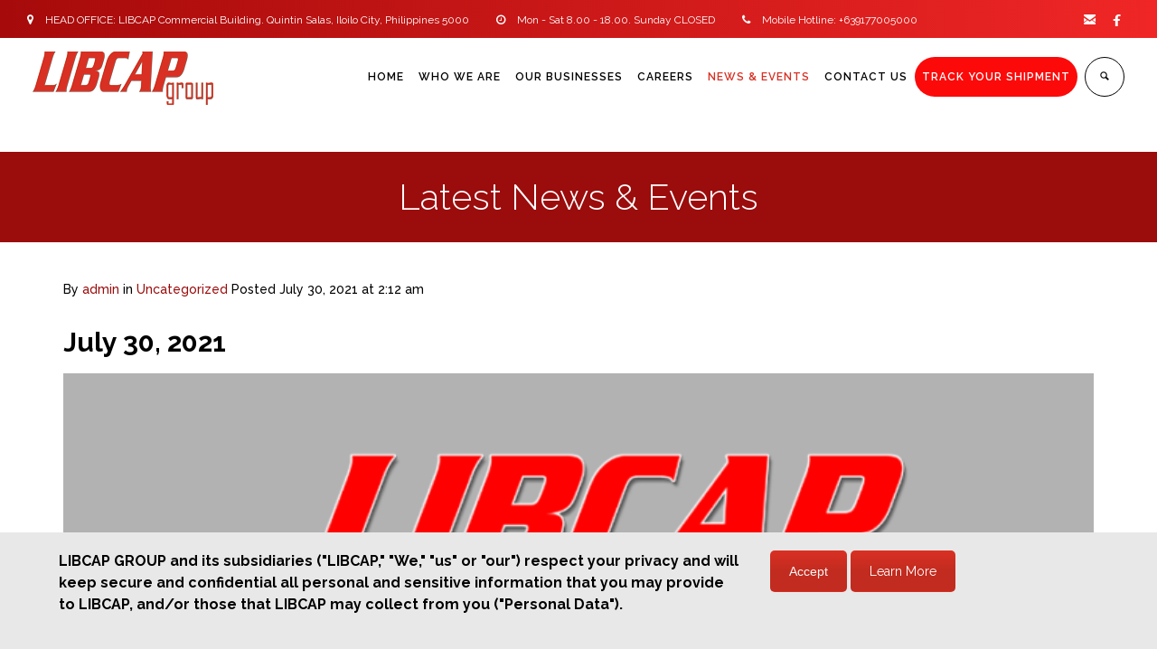

--- FILE ---
content_type: text/html; charset=UTF-8
request_url: https://libcap.com.ph/news-events/
body_size: 15090
content:
<!DOCTYPE html>
<!--[if lt IE 7 ]><html class="ie ie6" lang="en"> <![endif]-->
<!--[if IE 7 ]><html class="ie ie7" lang="en"> <![endif]-->
<!--[if IE 8 ]><html class="ie ie8" lang="en"> <![endif]-->
<!--[if IE 9 ]><html class="ie ie9" lang="en"> <![endif]-->
<!--[if (gt IE 9)|!(IE)]><!-->
<html lang="en"><!--<![endif]-->
<head>
	<title>LIBCAP &raquo; NEWS &#038; EVENTS</title>
    	<meta name="description" content="LIBCAP  NEWS &#038; EVENTSDelivers like there&#8217;s no tomorrow" />
        <meta http-equiv="X-UA-Compatible" content="IE=Edge" />
	<meta charset="UTF-8" />
	<link rel="profile" href="http://gmpg.org/xfn/11" />
	<meta name="viewport" content="width=device-width, initial-scale=1"/>
	<link rel="icon" href="https://libcap.com.ph/wp-content/uploads/2019/10/Untitled-1-1.png" type="image/x-icon" />

    <link rel="apple-touch-icon" href="https://libcap.com.ph/wp-content/uploads/2019/10/Untitled-1-1.png">
    <link rel="apple-touch-icon" sizes="76x76" href="https://libcap.com.ph/wp-content/uploads/2019/10/Untitled-1-1.png">
    <link rel="apple-touch-icon" sizes="120x120" href="https://libcap.com.ph/wp-content/uploads/2019/10/Untitled-1-1.png">
    <link rel="apple-touch-icon" sizes="152x152" href="https://libcap.com.ph/wp-content/uploads/2019/10/Untitled-1-1.png">
    
	<link rel="pingback" href="https://libcap.com.ph/xmlrpc.php" />
	<link rel="alternate" type="application/rss+xml" title="LIBCAP" href="https://libcap.com.ph/feed/" />
	<link rel="alternate" type="application/atom+xml" title="LIBCAP" href="https://libcap.com.ph/feed/atom/" />

    <script type="text/javascript">var $OZY_WP_AJAX_URL = "https://libcap.com.ph/wp-admin/admin-ajax.php", $OZY_WP_IS_HOME = false, $OZY_WP_HOME_URL = "https://libcap.com.ph";</script>
    	<meta name='robots' content='max-image-preview:large' />
		<!-- This site uses the Google Analytics by MonsterInsights plugin v8.17 - Using Analytics tracking - https://www.monsterinsights.com/ -->
							<script src="//www.googletagmanager.com/gtag/js?id=G-P6LV9W4EK7"  data-cfasync="false" data-wpfc-render="false" type="text/javascript" async></script>
			<script data-cfasync="false" data-wpfc-render="false" type="text/javascript">
				var mi_version = '8.17';
				var mi_track_user = true;
				var mi_no_track_reason = '';
				
								var disableStrs = [
										'ga-disable-G-P6LV9W4EK7',
									];

				/* Function to detect opted out users */
				function __gtagTrackerIsOptedOut() {
					for (var index = 0; index < disableStrs.length; index++) {
						if (document.cookie.indexOf(disableStrs[index] + '=true') > -1) {
							return true;
						}
					}

					return false;
				}

				/* Disable tracking if the opt-out cookie exists. */
				if (__gtagTrackerIsOptedOut()) {
					for (var index = 0; index < disableStrs.length; index++) {
						window[disableStrs[index]] = true;
					}
				}

				/* Opt-out function */
				function __gtagTrackerOptout() {
					for (var index = 0; index < disableStrs.length; index++) {
						document.cookie = disableStrs[index] + '=true; expires=Thu, 31 Dec 2099 23:59:59 UTC; path=/';
						window[disableStrs[index]] = true;
					}
				}

				if ('undefined' === typeof gaOptout) {
					function gaOptout() {
						__gtagTrackerOptout();
					}
				}
								window.dataLayer = window.dataLayer || [];

				window.MonsterInsightsDualTracker = {
					helpers: {},
					trackers: {},
				};
				if (mi_track_user) {
					function __gtagDataLayer() {
						dataLayer.push(arguments);
					}

					function __gtagTracker(type, name, parameters) {
						if (!parameters) {
							parameters = {};
						}

						if (parameters.send_to) {
							__gtagDataLayer.apply(null, arguments);
							return;
						}

						if (type === 'event') {
														parameters.send_to = monsterinsights_frontend.v4_id;
							var hookName = name;
							if (typeof parameters['event_category'] !== 'undefined') {
								hookName = parameters['event_category'] + ':' + name;
							}

							if (typeof MonsterInsightsDualTracker.trackers[hookName] !== 'undefined') {
								MonsterInsightsDualTracker.trackers[hookName](parameters);
							} else {
								__gtagDataLayer('event', name, parameters);
							}
							
						} else {
							__gtagDataLayer.apply(null, arguments);
						}
					}

					__gtagTracker('js', new Date());
					__gtagTracker('set', {
						'developer_id.dZGIzZG': true,
											});
										__gtagTracker('config', 'G-P6LV9W4EK7', {"forceSSL":"true","link_attribution":"true"} );
															window.gtag = __gtagTracker;										(function () {
						/* https://developers.google.com/analytics/devguides/collection/analyticsjs/ */
						/* ga and __gaTracker compatibility shim. */
						var noopfn = function () {
							return null;
						};
						var newtracker = function () {
							return new Tracker();
						};
						var Tracker = function () {
							return null;
						};
						var p = Tracker.prototype;
						p.get = noopfn;
						p.set = noopfn;
						p.send = function () {
							var args = Array.prototype.slice.call(arguments);
							args.unshift('send');
							__gaTracker.apply(null, args);
						};
						var __gaTracker = function () {
							var len = arguments.length;
							if (len === 0) {
								return;
							}
							var f = arguments[len - 1];
							if (typeof f !== 'object' || f === null || typeof f.hitCallback !== 'function') {
								if ('send' === arguments[0]) {
									var hitConverted, hitObject = false, action;
									if ('event' === arguments[1]) {
										if ('undefined' !== typeof arguments[3]) {
											hitObject = {
												'eventAction': arguments[3],
												'eventCategory': arguments[2],
												'eventLabel': arguments[4],
												'value': arguments[5] ? arguments[5] : 1,
											}
										}
									}
									if ('pageview' === arguments[1]) {
										if ('undefined' !== typeof arguments[2]) {
											hitObject = {
												'eventAction': 'page_view',
												'page_path': arguments[2],
											}
										}
									}
									if (typeof arguments[2] === 'object') {
										hitObject = arguments[2];
									}
									if (typeof arguments[5] === 'object') {
										Object.assign(hitObject, arguments[5]);
									}
									if ('undefined' !== typeof arguments[1].hitType) {
										hitObject = arguments[1];
										if ('pageview' === hitObject.hitType) {
											hitObject.eventAction = 'page_view';
										}
									}
									if (hitObject) {
										action = 'timing' === arguments[1].hitType ? 'timing_complete' : hitObject.eventAction;
										hitConverted = mapArgs(hitObject);
										__gtagTracker('event', action, hitConverted);
									}
								}
								return;
							}

							function mapArgs(args) {
								var arg, hit = {};
								var gaMap = {
									'eventCategory': 'event_category',
									'eventAction': 'event_action',
									'eventLabel': 'event_label',
									'eventValue': 'event_value',
									'nonInteraction': 'non_interaction',
									'timingCategory': 'event_category',
									'timingVar': 'name',
									'timingValue': 'value',
									'timingLabel': 'event_label',
									'page': 'page_path',
									'location': 'page_location',
									'title': 'page_title',
								};
								for (arg in args) {
																		if (!(!args.hasOwnProperty(arg) || !gaMap.hasOwnProperty(arg))) {
										hit[gaMap[arg]] = args[arg];
									} else {
										hit[arg] = args[arg];
									}
								}
								return hit;
							}

							try {
								f.hitCallback();
							} catch (ex) {
							}
						};
						__gaTracker.create = newtracker;
						__gaTracker.getByName = newtracker;
						__gaTracker.getAll = function () {
							return [];
						};
						__gaTracker.remove = noopfn;
						__gaTracker.loaded = true;
						window['__gaTracker'] = __gaTracker;
					})();
									} else {
										console.log("");
					(function () {
						function __gtagTracker() {
							return null;
						}

						window['__gtagTracker'] = __gtagTracker;
						window['gtag'] = __gtagTracker;
					})();
									}
			</script>
				<!-- / Google Analytics by MonsterInsights -->
		<link rel='stylesheet' id='wp-block-library-css' href='https://libcap.com.ph/wp-includes/css/dist/block-library/style.min.css?ver=6.1.9' type='text/css' media='all' />
<link rel='stylesheet' id='classic-theme-styles-css' href='https://libcap.com.ph/wp-includes/css/classic-themes.min.css?ver=1' type='text/css' media='all' />
<style id='global-styles-inline-css' type='text/css'>
body{--wp--preset--color--black: #000000;--wp--preset--color--cyan-bluish-gray: #abb8c3;--wp--preset--color--white: #ffffff;--wp--preset--color--pale-pink: #f78da7;--wp--preset--color--vivid-red: #cf2e2e;--wp--preset--color--luminous-vivid-orange: #ff6900;--wp--preset--color--luminous-vivid-amber: #fcb900;--wp--preset--color--light-green-cyan: #7bdcb5;--wp--preset--color--vivid-green-cyan: #00d084;--wp--preset--color--pale-cyan-blue: #8ed1fc;--wp--preset--color--vivid-cyan-blue: #0693e3;--wp--preset--color--vivid-purple: #9b51e0;--wp--preset--gradient--vivid-cyan-blue-to-vivid-purple: linear-gradient(135deg,rgba(6,147,227,1) 0%,rgb(155,81,224) 100%);--wp--preset--gradient--light-green-cyan-to-vivid-green-cyan: linear-gradient(135deg,rgb(122,220,180) 0%,rgb(0,208,130) 100%);--wp--preset--gradient--luminous-vivid-amber-to-luminous-vivid-orange: linear-gradient(135deg,rgba(252,185,0,1) 0%,rgba(255,105,0,1) 100%);--wp--preset--gradient--luminous-vivid-orange-to-vivid-red: linear-gradient(135deg,rgba(255,105,0,1) 0%,rgb(207,46,46) 100%);--wp--preset--gradient--very-light-gray-to-cyan-bluish-gray: linear-gradient(135deg,rgb(238,238,238) 0%,rgb(169,184,195) 100%);--wp--preset--gradient--cool-to-warm-spectrum: linear-gradient(135deg,rgb(74,234,220) 0%,rgb(151,120,209) 20%,rgb(207,42,186) 40%,rgb(238,44,130) 60%,rgb(251,105,98) 80%,rgb(254,248,76) 100%);--wp--preset--gradient--blush-light-purple: linear-gradient(135deg,rgb(255,206,236) 0%,rgb(152,150,240) 100%);--wp--preset--gradient--blush-bordeaux: linear-gradient(135deg,rgb(254,205,165) 0%,rgb(254,45,45) 50%,rgb(107,0,62) 100%);--wp--preset--gradient--luminous-dusk: linear-gradient(135deg,rgb(255,203,112) 0%,rgb(199,81,192) 50%,rgb(65,88,208) 100%);--wp--preset--gradient--pale-ocean: linear-gradient(135deg,rgb(255,245,203) 0%,rgb(182,227,212) 50%,rgb(51,167,181) 100%);--wp--preset--gradient--electric-grass: linear-gradient(135deg,rgb(202,248,128) 0%,rgb(113,206,126) 100%);--wp--preset--gradient--midnight: linear-gradient(135deg,rgb(2,3,129) 0%,rgb(40,116,252) 100%);--wp--preset--duotone--dark-grayscale: url('#wp-duotone-dark-grayscale');--wp--preset--duotone--grayscale: url('#wp-duotone-grayscale');--wp--preset--duotone--purple-yellow: url('#wp-duotone-purple-yellow');--wp--preset--duotone--blue-red: url('#wp-duotone-blue-red');--wp--preset--duotone--midnight: url('#wp-duotone-midnight');--wp--preset--duotone--magenta-yellow: url('#wp-duotone-magenta-yellow');--wp--preset--duotone--purple-green: url('#wp-duotone-purple-green');--wp--preset--duotone--blue-orange: url('#wp-duotone-blue-orange');--wp--preset--font-size--small: 13px;--wp--preset--font-size--medium: 20px;--wp--preset--font-size--large: 36px;--wp--preset--font-size--x-large: 42px;--wp--preset--spacing--20: 0.44rem;--wp--preset--spacing--30: 0.67rem;--wp--preset--spacing--40: 1rem;--wp--preset--spacing--50: 1.5rem;--wp--preset--spacing--60: 2.25rem;--wp--preset--spacing--70: 3.38rem;--wp--preset--spacing--80: 5.06rem;}:where(.is-layout-flex){gap: 0.5em;}body .is-layout-flow > .alignleft{float: left;margin-inline-start: 0;margin-inline-end: 2em;}body .is-layout-flow > .alignright{float: right;margin-inline-start: 2em;margin-inline-end: 0;}body .is-layout-flow > .aligncenter{margin-left: auto !important;margin-right: auto !important;}body .is-layout-constrained > .alignleft{float: left;margin-inline-start: 0;margin-inline-end: 2em;}body .is-layout-constrained > .alignright{float: right;margin-inline-start: 2em;margin-inline-end: 0;}body .is-layout-constrained > .aligncenter{margin-left: auto !important;margin-right: auto !important;}body .is-layout-constrained > :where(:not(.alignleft):not(.alignright):not(.alignfull)){max-width: var(--wp--style--global--content-size);margin-left: auto !important;margin-right: auto !important;}body .is-layout-constrained > .alignwide{max-width: var(--wp--style--global--wide-size);}body .is-layout-flex{display: flex;}body .is-layout-flex{flex-wrap: wrap;align-items: center;}body .is-layout-flex > *{margin: 0;}:where(.wp-block-columns.is-layout-flex){gap: 2em;}.has-black-color{color: var(--wp--preset--color--black) !important;}.has-cyan-bluish-gray-color{color: var(--wp--preset--color--cyan-bluish-gray) !important;}.has-white-color{color: var(--wp--preset--color--white) !important;}.has-pale-pink-color{color: var(--wp--preset--color--pale-pink) !important;}.has-vivid-red-color{color: var(--wp--preset--color--vivid-red) !important;}.has-luminous-vivid-orange-color{color: var(--wp--preset--color--luminous-vivid-orange) !important;}.has-luminous-vivid-amber-color{color: var(--wp--preset--color--luminous-vivid-amber) !important;}.has-light-green-cyan-color{color: var(--wp--preset--color--light-green-cyan) !important;}.has-vivid-green-cyan-color{color: var(--wp--preset--color--vivid-green-cyan) !important;}.has-pale-cyan-blue-color{color: var(--wp--preset--color--pale-cyan-blue) !important;}.has-vivid-cyan-blue-color{color: var(--wp--preset--color--vivid-cyan-blue) !important;}.has-vivid-purple-color{color: var(--wp--preset--color--vivid-purple) !important;}.has-black-background-color{background-color: var(--wp--preset--color--black) !important;}.has-cyan-bluish-gray-background-color{background-color: var(--wp--preset--color--cyan-bluish-gray) !important;}.has-white-background-color{background-color: var(--wp--preset--color--white) !important;}.has-pale-pink-background-color{background-color: var(--wp--preset--color--pale-pink) !important;}.has-vivid-red-background-color{background-color: var(--wp--preset--color--vivid-red) !important;}.has-luminous-vivid-orange-background-color{background-color: var(--wp--preset--color--luminous-vivid-orange) !important;}.has-luminous-vivid-amber-background-color{background-color: var(--wp--preset--color--luminous-vivid-amber) !important;}.has-light-green-cyan-background-color{background-color: var(--wp--preset--color--light-green-cyan) !important;}.has-vivid-green-cyan-background-color{background-color: var(--wp--preset--color--vivid-green-cyan) !important;}.has-pale-cyan-blue-background-color{background-color: var(--wp--preset--color--pale-cyan-blue) !important;}.has-vivid-cyan-blue-background-color{background-color: var(--wp--preset--color--vivid-cyan-blue) !important;}.has-vivid-purple-background-color{background-color: var(--wp--preset--color--vivid-purple) !important;}.has-black-border-color{border-color: var(--wp--preset--color--black) !important;}.has-cyan-bluish-gray-border-color{border-color: var(--wp--preset--color--cyan-bluish-gray) !important;}.has-white-border-color{border-color: var(--wp--preset--color--white) !important;}.has-pale-pink-border-color{border-color: var(--wp--preset--color--pale-pink) !important;}.has-vivid-red-border-color{border-color: var(--wp--preset--color--vivid-red) !important;}.has-luminous-vivid-orange-border-color{border-color: var(--wp--preset--color--luminous-vivid-orange) !important;}.has-luminous-vivid-amber-border-color{border-color: var(--wp--preset--color--luminous-vivid-amber) !important;}.has-light-green-cyan-border-color{border-color: var(--wp--preset--color--light-green-cyan) !important;}.has-vivid-green-cyan-border-color{border-color: var(--wp--preset--color--vivid-green-cyan) !important;}.has-pale-cyan-blue-border-color{border-color: var(--wp--preset--color--pale-cyan-blue) !important;}.has-vivid-cyan-blue-border-color{border-color: var(--wp--preset--color--vivid-cyan-blue) !important;}.has-vivid-purple-border-color{border-color: var(--wp--preset--color--vivid-purple) !important;}.has-vivid-cyan-blue-to-vivid-purple-gradient-background{background: var(--wp--preset--gradient--vivid-cyan-blue-to-vivid-purple) !important;}.has-light-green-cyan-to-vivid-green-cyan-gradient-background{background: var(--wp--preset--gradient--light-green-cyan-to-vivid-green-cyan) !important;}.has-luminous-vivid-amber-to-luminous-vivid-orange-gradient-background{background: var(--wp--preset--gradient--luminous-vivid-amber-to-luminous-vivid-orange) !important;}.has-luminous-vivid-orange-to-vivid-red-gradient-background{background: var(--wp--preset--gradient--luminous-vivid-orange-to-vivid-red) !important;}.has-very-light-gray-to-cyan-bluish-gray-gradient-background{background: var(--wp--preset--gradient--very-light-gray-to-cyan-bluish-gray) !important;}.has-cool-to-warm-spectrum-gradient-background{background: var(--wp--preset--gradient--cool-to-warm-spectrum) !important;}.has-blush-light-purple-gradient-background{background: var(--wp--preset--gradient--blush-light-purple) !important;}.has-blush-bordeaux-gradient-background{background: var(--wp--preset--gradient--blush-bordeaux) !important;}.has-luminous-dusk-gradient-background{background: var(--wp--preset--gradient--luminous-dusk) !important;}.has-pale-ocean-gradient-background{background: var(--wp--preset--gradient--pale-ocean) !important;}.has-electric-grass-gradient-background{background: var(--wp--preset--gradient--electric-grass) !important;}.has-midnight-gradient-background{background: var(--wp--preset--gradient--midnight) !important;}.has-small-font-size{font-size: var(--wp--preset--font-size--small) !important;}.has-medium-font-size{font-size: var(--wp--preset--font-size--medium) !important;}.has-large-font-size{font-size: var(--wp--preset--font-size--large) !important;}.has-x-large-font-size{font-size: var(--wp--preset--font-size--x-large) !important;}
.wp-block-navigation a:where(:not(.wp-element-button)){color: inherit;}
:where(.wp-block-columns.is-layout-flex){gap: 2em;}
.wp-block-pullquote{font-size: 1.5em;line-height: 1.6;}
</style>
<link rel='stylesheet' id='datetimepicker-css' href='https://libcap.com.ph/wp-content/themes/libcap//css/datetimepicker.css?ver=6.1.9' type='text/css' media='all' />
<link rel='stylesheet' id='contact-form-7-css' href='https://libcap.com.ph/wp-content/plugins/contact-form-7/includes/css/styles.css?ver=5.7.7' type='text/css' media='all' />
<link rel='stylesheet' id='libcap-careers-css' href='https://libcap.com.ph/wp-content/plugins/libcap-careers/public/css/libcap-careers-public.css?ver=1.0.0' type='text/css' media='all' />
<link rel='stylesheet' id='rs-plugin-settings-css' href='https://libcap.com.ph/wp-content/plugins/revslider/public/assets/css/settings.css?ver=5.4.8.1' type='text/css' media='all' />
<style id='rs-plugin-settings-inline-css' type='text/css'>
#rs-demo-id {}
</style>
<link rel='stylesheet' id='ms-main-css' href='https://libcap.com.ph/wp-content/plugins/masterslider/public/assets/css/masterslider.main.css?ver=3.2.7' type='text/css' media='all' />
<link rel='stylesheet' id='ms-custom-css' href='https://libcap.com.ph/wp-content/uploads/masterslider/custom.css?ver=1.6' type='text/css' media='all' />
<link rel='stylesheet' id='js_composer_front-css' href='https://libcap.com.ph/wp-content/plugins/js_composer/assets/css/js_composer.min.css?ver=5.6' type='text/css' media='all' />
<link rel='stylesheet' id='style-css' href='https://libcap.com.ph/wp-content/themes/libcap/style.css?ver=6.1.9' type='text/css' media='all' />
<link rel='stylesheet' id='ozy-fontset-css' href='https://libcap.com.ph/wp-content/themes/libcap/font/font.min.css?ver=6.1.9' type='text/css' media='all' />
<link rel='stylesheet' id='fancybox-css' href='https://libcap.com.ph/wp-content/themes/libcap/scripts/fancybox/jquery.fancybox.css?ver=6.1.9' type='text/css' media='all' />
<link rel='stylesheet' id='font-awesome-css' href='https://libcap.com.ph/wp-content/plugins/js_composer/assets/lib/bower/font-awesome/css/font-awesome.min.css?ver=5.6' type='text/css' media='all' />
<link rel='stylesheet' id='animsition-css' href='https://libcap.com.ph/wp-content/themes/libcap/css/animsition.min.css?ver=6.1.9' type='text/css' media='all' />
<script type='text/javascript' src='https://libcap.com.ph/wp-content/plugins/google-analytics-for-wordpress/assets/js/frontend-gtag.min.js?ver=8.17' id='monsterinsights-frontend-script-js'></script>
<script data-cfasync="false" data-wpfc-render="false" type="text/javascript" id='monsterinsights-frontend-script-js-extra'>/* <![CDATA[ */
var monsterinsights_frontend = {"js_events_tracking":"true","download_extensions":"doc,pdf,ppt,zip,xls,docx,pptx,xlsx","inbound_paths":"[{\"path\":\"\\\/go\\\/\",\"label\":\"affiliate\"},{\"path\":\"\\\/recommend\\\/\",\"label\":\"affiliate\"}]","home_url":"https:\/\/libcap.com.ph","hash_tracking":"false","v4_id":"G-P6LV9W4EK7"};/* ]]> */
</script>
<script type='text/javascript' src='https://libcap.com.ph/wp-includes/js/jquery/jquery.min.js?ver=3.6.1' id='jquery-core-js'></script>
<script type='text/javascript' src='https://libcap.com.ph/wp-includes/js/jquery/jquery-migrate.min.js?ver=3.3.2' id='jquery-migrate-js'></script>
<script type='text/javascript' src='https://libcap.com.ph/wp-content/themes/libcap/scripts/datetimepicker/datetimepicker.js?ver=6.1.9' id='datetimepicker-js'></script>
<script type='text/javascript' src='https://libcap.com.ph/wp-content/plugins/libcap-careers/public/js/libcap-careers-public.js?ver=1.0.0' id='libcap-careers-js'></script>
<script type='text/javascript' src='https://libcap.com.ph/wp-content/plugins/revslider/public/assets/js/jquery.themepunch.tools.min.js?ver=5.4.8.1' id='tp-tools-js'></script>
<script type='text/javascript' src='https://libcap.com.ph/wp-content/plugins/revslider/public/assets/js/jquery.themepunch.revolution.min.js?ver=5.4.8.1' id='revmin-js'></script>
<script type='text/javascript' src='https://libcap.com.ph/wp-content/themes/libcap/scripts/modernizr.js?ver=6.1.9' id='modernizr-js'></script>
<link rel="https://api.w.org/" href="https://libcap.com.ph/wp-json/" /><link rel="alternate" type="application/json" href="https://libcap.com.ph/wp-json/wp/v2/pages/26" />
<link rel="canonical" href="https://libcap.com.ph/news-events/" />
<link rel='shortlink' href='https://libcap.com.ph/?p=26' />
<link rel="alternate" type="application/json+oembed" href="https://libcap.com.ph/wp-json/oembed/1.0/embed?url=https%3A%2F%2Flibcap.com.ph%2Fnews-events%2F" />
<link rel="alternate" type="text/xml+oembed" href="https://libcap.com.ph/wp-json/oembed/1.0/embed?url=https%3A%2F%2Flibcap.com.ph%2Fnews-events%2F&#038;format=xml" />
<script>var ms_grabbing_curosr='https://libcap.com.ph/wp-content/plugins/masterslider/public/assets/css/common/grabbing.cur',ms_grab_curosr='https://libcap.com.ph/wp-content/plugins/masterslider/public/assets/css/common/grab.cur';</script>
<meta name="generator" content="MasterSlider 3.2.7 - Responsive Touch Image Slider" />
<meta name="generator" content="Powered by WPBakery Page Builder - drag and drop page builder for WordPress."/>
<!--[if lte IE 9]><link rel="stylesheet" type="text/css" href="https://libcap.com.ph/wp-content/plugins/js_composer/assets/css/vc_lte_ie9.min.css" media="screen"><![endif]--><meta name="generator" content="Powered by Slider Revolution 5.4.8.1 - responsive, Mobile-Friendly Slider Plugin for WordPress with comfortable drag and drop interface." />
<link rel="icon" href="https://libcap.com.ph/wp-content/uploads/2020/11/cropped-180x180-1-32x32.png" sizes="32x32" />
<link rel="icon" href="https://libcap.com.ph/wp-content/uploads/2020/11/cropped-180x180-1-192x192.png" sizes="192x192" />
<link rel="apple-touch-icon" href="https://libcap.com.ph/wp-content/uploads/2020/11/cropped-180x180-1-180x180.png" />
<meta name="msapplication-TileImage" content="https://libcap.com.ph/wp-content/uploads/2020/11/cropped-180x180-1-270x270.png" />
 <style type="text/css"> @media only screen and (min-width: 1212px) { .container{padding:0;width:1212px;} #content{width:792px;} #sidebar{width:312px;} } /* Body Background Styling */ body{background-color:#000000;background-repeat:inherit;} /* Layout and Layout Styling */ #main, .main-bg-color{ background-color:rgba(255,255,255,1); } #main.header-slider-active>.container, #main.footer-slider-active>.container{ margin-top:0px; } /*.ozy-header-slider{ margin-top:126px; }*/ #footer .container>div, #footer .container, #footer{ height:56px;min-height:56px; } #footer,#footer>footer .container{ line-height:56px; } #footer .top-social-icons>a>span { line-height:56px; } @-moz-document url-prefix() { #footer .top-social-icons>a>span{line-height:56px;} } #footer-wrapper { background-color:rgba(154,14,13,1); } #footer *, #footer-widget-bar * { color:#ffffff !important; } #footer a:hover, #footer-widget-bar a:hover { color:#9b0c0c !important; } #footer, #footer-widget-bar, #footer .top-social-icons>a { border-color:#2f323c } #footer-widget-bar>.container>section>div.widget>span.line { border-color:#9b0c0c } #footer a, #footer-widget-bar a { color:#9b0c0c } #footer-widget-bar input { background-color:rgba(154,14,13,1) !important; } #footer-widget-bar input, #footer-widget-bar .opening-time { border-color:#ffffff !important; } @media only screen and (max-width: 479px) { #footer{height:112px;} /*#main>.container{margin-top:86px;}*/ } @media only screen and (max-width: 1024px) and (min-width: 668px) { #header #title{padding-right:106px;} #header #title>a{line-height:86px;} /*#main>.container{margin-top:86px;}*/ #footer{height:56px;} } /* Primary Menu Styling */ #top-menu .logo>h1>a, #top-menu .logo2>h1>a{ color:rgba(0,0,0,1) !important; } #header{ position:fixed; background-color:rgba(255,255,255,1); } #top-menu, #top-menu .logo, body.classic-menu #top-menu>ul, body.classic-menu #top-menu>ul>li, body.classic-menu #top-menu>ul>li>a, body.classic-menu #top-menu>ul>li>a:before, body.classic-menu #top-menu>ul>li>a:after, body.classic-menu #top-menu>ul>li>.submenu-button { height:44px; line-height:44px; font-family:"Raleway";font-weight:600;font-style:normal;font-size:12px;color:rgba(0,0,0,1); } #top-menu, #top-menu .logo { line-height:86px; height:86px; font-family:"Raleway";font-weight:600;font-style:normal;font-size:12px;color:rgba(0,0,0,1); } #header, body.classic-menu #top-menu ul ul li a{ border-color:rgba(235,235,235,0.3); } body.classic-menu #top-menu ul ul li a{ color:rgba(0,0,0,1); } body.classic-menu #top-menu ul li>a:before, body.classic-menu #top-menu ul li>a:after, body.classic-menu #top-menu span.submenu-button:before, body.classic-menu #top-menu span.submenu-button:after, body.classic-menu #top-menu .menu-button:before, body.classic-menu #top-menu .menu-button.menu-opened:after { background-color:rgba(0,0,0,1) !important; } body.classic-menu #top-menu .menu-button:after, body.classic-menu #top-menu .menu-item-search>a>span, body.classic-menu #top-menu .menu-item-wpml>a>span { border-color:rgba(0,0,0,1) !important; } @media screen and (max-width:1280px){ body.classic-menu #top-menu #head-mobile { line-height:72px; min-height:72px; } body.classic-menu #top-menu>ul>li { height:auto !important; } body.classic-menu #top-menu, body.classic-menu #top-menu ul li{ background-color:rgba(255,255,255,1); } body.classic-menu #header { position:relative !important; } body.classic-menu #top-menu>ul>li.sub-active { background-color:; } } body.classic-menu #top-menu ul ul li{ background-color:rgba(255,255,255,1); } body.classic-menu #top-menu ul ul li:hover{ background-color:; color:rgba(216,48,35,1); } body.classic-menu #top-menu>ul>li:hover>a, body.classic-menu #top-menu ul ul li:hover>a, body.classic-menu #top-menu>ul>li.active>a, body.classic-menu #top-menu ul ul li.current-menu-parent>a, body.classic-menu #top-menu ul ul li.current-menu-item>a, body.classic-menu #top-menu ul li.sub-active>a, body.classic-menu #top-menu ul>li.current-page-ancestor>a{ color:rgba(216,48,35,1); } body.classic-menu #top-menu ul>li.current-menu-parent>a:before, body.classic-menu #top-menu ul>li.current-menu-parent>a:after, body.classic-menu #top-menu ul>li.current-menu-item>a:before, body.classic-menu #top-menu ul>li.current-menu-item>a:after, body.classic-menu #top-menu ul>li.current-page-ancestor>a:before, body.classic-menu #top-menu ul>li.current-page-ancestor>a:after, body.classic-menu #top-menu li:hover>span.submenu-button:before, body.classic-menu #top-menu li:hover>span.submenu-button:after, body.classic-menu #top-menu li.sub-active>span.submenu-button:before, body.classic-menu #top-menu li.sub-active>span.submenu-button:after, body.classic-menu #top-menu>ul>li:hover>a:before, body.classic-menu #top-menu>ul>li:hover>a:after, body.classic-menu #top-menu>ul ul>li:hover>a:before, body.classic-menu #top-menu>ul ul>li:hover>a:after{ background-color:rgba(216,48,35,1) !important; } /* Top Info Bar */ #info-bar .ozy-selectBox{border-color:rgba(255,255,255,.5);} #info-bar *{color:#ffffff;} #info-bar div.ozy-selectOptions, #info-bar .ozy-selectOption{background-color:#fff;} #info-bar .ozy-selectOption>a{color:#000;} #info-bar .ozy-selectOption:hover{background-color:#000;} #info-bar .ozy-selectOption:hover>a{color:#fff;} div.ozy-selectOptions:before{border-bottom-color:#fff;} #info-bar { background: #a60a0a; background: -moz-linear-gradient(left, #a60a0a 0%, #f02626 100%); background: -webkit-linear-gradient(left, #a60a0a 0%,#f02626 100%); background: linear-gradient(to right, #a60a0a 0%,#f02626 100%); filter: progid:DXImageTransform.Microsoft.gradient( startColorstr='#a60a0a', endColorstr='#f02626',GradientType=1 ); } /* Widgets */ .widget li>a{ color:#000000 !important; } .widget li>a:hover{ color:#9b0c0c !important; } .ozy-latest-posts>a>span{ background-color:rgba(155,12,12,.8);color:rgba(255,255,255,1); } /* Page Styling and Typography */ body.classic-menu ul.menu li.current_page_item>a, .content-color-alternate{ color:#9b0c0c !important; } .content-color, h1.content-color>a,h2.content-color>a,h3.content-color>a,h4.content-color>a,h5.content-color>a,h6.content-color>a { color:#000000 !important; } .ozy-footer-slider, .content-font, .ozy-header-slider, #content, #footer-widget-bar, #sidebar, #footer, input, select, textarea, .tooltipsy, .fancybox-inner, #woocommerce-lightbox-cart { font-family:"Raleway";font-weight:normal;font-style:normal;font-size:14px;line-height:1.5em;color:#000000; } #content a:not(.ms-btn):not(.vc_btn3), #sidebar a,#footer a, .alternate-text-color, #footer-widget-bar>.container>.widget-area a:hover, .fancybox-inner a, #woocommerce-lightbox-cart a { color:#9b0c0c; } #footer #social-icons a, #ozy-share-div>a>span, .a-page-title, .page-pagination>a, .fancybox-inner, #woocommerce-lightbox-cart{ color:#000000 !important; } .page-pagination>.current{ background-color:rgba(240,240,240,1); } .a-page-title:hover{ border-color:#000000 !important; } .nav-box a, #page-title-wrapper h1, #page-title-wrapper h3, #side-nav-bar a, #side-nav-bar h3, #content h1, #footer-widget-bar h1, #footer-widget-bar h2, #footer-widget-bar h3, #footer-widget-bar h4, #footer-widget-bar h5, #footer-widget-bar h6, #sidr h1, #sidr h2, #sidr h3, #sidr h4, #sidr h5, #sidr h6, #sidebar .widget h1, #footer h1, #content h2, #sidebar .widget h2, #footer h2, #content h3, #sidebar .widget h3, #footer h3, #content h4, #sidebar .widget h4, #footer h4, #content h5, #sidebar .widget h5, #footer h5, #content h6, #sidebar .widget h6, #footer h6, .heading-font, #logo, #tagline, .ozy-ajax-shoping-cart{ font-family:"Raleway";color:#000000; } #page-title-wrapper h1, #content h1, #footer-widget-bar h1, #sidebar h1, #footer h1, #sidr h1{ font-weight:900;font-style:normal;font-size:40px;line-height:1.5em; } #footer-widget-bar .widget-area h4, #sidebar .widget>h4 { font-weight:700;font-style:normal;font-size:18px;line-height:1.5em; } #content h2, #footer-widget-bar h2, #sidebar h2, #footer h2, #sidr h2{ font-weight:700;font-size:30px;line-height:1.5em;; } #page-title-wrapper h3, #content h3, #footer-widget-bar h3, #sidebar h3, #footer h3, #sidr h3{ font-weight:700;font-style:normal;font-size:22px;line-height:1.5em;; } #content h4, #footer-widget-bar h4, #sidebar h4, #footer h4, #sidr h4{ font-weight:700;font-style:normal;font-size:18px;line-height:1.5em;; } #content h5, #footer-widget-bar h5, #sidebar h5, #footer h5, #sidr h5{ font-weight:600;font-style:normal;font-size:16px;line-height:1.5em;; } #content h6, #footer-widget-bar h6, #sidebar h6, #footer h6, #sidr h6{ font-weight:800;font-style:normal;font-size:12px;line-height:1.5em;; } #footer-widget-bar .widget a:hover, #sidebar .widget a:hover{ color:#000000; } span.plus-icon>span{ background-color:#000000; } /* Forms */ input:not([type=submit]):not([type=file]), select, textarea{ background-color:rgba(255,255,255,1); border-color:rgba(35,35,35,1) !important; } #request-a-rate input:not([type=submit]):not([type=file]):hover, #request-a-rate textarea:hover, #request-a-rate select:hover, #request-a-rate input:not([type=submit]):not([type=file]):focus, #request-a-rate textarea:focus, #request-a-rate select:focus, #content input:not([type=submit]):not([type=file]):hover, #content textarea:hover, #content input:not([type=submit]):not([type=file]):focus, #content textarea:focus{ border-color:#9b0c0c !important; } .rsMinW .rsBullet span{ background-color:rgb(35,35,35); } .generic-button, .woocommerce-page .button, input[type=button], input[type=submit], button[type=submit], .comment-body .reply>a, #to-top-button, .tagcloud>a{ color:rgb(255,255,255) !important; background-color:rgba(0,0,0,1); border:1px solid rgba(0,0,0,1); } .post-submeta>a.button:hover, .woocommerce-page .button:hover, input[type=button]:hover, input[type=submit]:hover, button[type=submit]:hover, .comment-body .reply>a:hover, .tagcloud>a:hover{ background-color:rgb(155,12,12); color:rgb(255,255,255) !important; border:1px solid rgba(155,12,12,1); } /* Blog Comments & Blog Stuff */ .comment-body, #ozy-share-div>a{ background-color:rgba(240,240,240,1); } .post-submeta>div>div.button{ background-color:#000000; } .post-submeta>div>div.arrow{ border-color: transparent #000000 transparent transparent; } .post-title>span, .post-submeta>a>span, .simple-post-format>div>span{ background-color:#9b0c0c !important; } .featured-thumbnail-header p, .featured-thumbnail-header a, .featured-thumbnail-header h1{ color:#ffffff !important; } .featured-thumbnail-header>div{ background-color:rgba(155,12,12,.4); } .featured-thumbnail>a, .ozy-related-posts .related-post-item>a{ background-color:rgba(155,12,12,.8); } .post-submeta>div>div.button>a>span{ color:rgba(240,240,240,1); } .post-meta p.g{ color:#000000; } #single-blog-tags>a, .ozy-related-posts .caption, .ozy-related-posts .caption>h4>a{ color:rgba(255,255,255,1) !important; background-color:#000000; } #single-blog-tags>a:hover{ color:rgba(255,255,255,1); background-color:#9b0c0c; } /*post formats*/ .simple-post-format.post-excerpt-aside>div{ background-color:rgba(0,0,0,.8); } .simple-post-format>div{ background-color:#000000; } .simple-post-format>div>span, .simple-post-format>div>h2, .simple-post-format>div>p, .simple-post-format>div>p>a, .simple-post-format>div>blockquote, .post-excerpt-audio>div>div{ color:rgb(255,255,255) !important; } div.sticky.post-single { background-color:rgba(240,240,240,1); border-color:rgba(240,240,240,1); } /* Shortcodes */ .ozy-postlistwithtitle-feed>a:hover{ background-color:rgb(155,12,12); } .ozy-postlistwithtitle-feed>a:hover *{ color:rgb(255,255,255) !important; } .ozy-accordion>h6.ui-accordion-header>span, .ozy-tabs .ozy-nav .ui-tabs-selected a, .ozy-tabs .ozy-nav .ui-tabs-active a, .ozy-toggle span.ui-icon{ background-color:#9b0c0c; } .ozy-tabs .ozy-nav .ui-tabs-selected a, .ozy-tabs .ozy-nav .ui-tabs-active a{ border-color:#9b0c0c !important; } .ozy-tabs .ozy-nav li a{ color:#000000 !important; } /*owl carousel*/ .ozy-owlcarousel .item.item-extended>a .overlay-one *, .ozy-owlcarousel .item.item-extended>a .overlay-two *{ color:#ffffff !important; } .ozy-owlcarousel .item.item-extended>a .overlay-one-bg{ background-color:#9b0c0c; background-color:rgba(155,12,12,0.5); } .ozy-owlcarousel .item.item-extended>a .overlay-two{ background-color:#9b0c0c; background-color:rgba(155,12,12,0.85); } .owl-theme .owl-controls .owl-page.active span{ background-color:#9b0c0c; } .ozy-button.auto,.wpb_button.wpb_ozy_auto{ background-color:rgba(0,0,0,1); color:rgba(255,255,255,1); } .ozy-button.auto:hover, .wpb_button.wpb_ozy_auto:hover{ border-color:rgba(155,12,12,1); color:rgba(255,255,255,1) !important; background-color:rgba(155,12,12,1); } .ozy-icon.circle{ background-color:#000000; } .ozy-icon.circle2{ color:#000000; border-color:#000000; } a:hover>.ozy-icon.square, a:hover>.ozy-icon.circle{ background-color:transparent !important;color:#000000; } a:hover>.ozy-icon.circle2{ color:#000000; border-color:transparent !important; } .wpb_content_element .wpb_tabs_nav li.ui-tabs-active{ background-color:#9b0c0c !important; border-color:#9b0c0c !important; } .wpb_content_element .wpb_tabs_nav li, .wpb_accordion .wpb_accordion_wrapper .wpb_accordion_header{ border-color:rgba(240,240,240,1) !important; } .wpb_content_element .wpb_tabs_nav li.ui-tabs-active>a{ color:rgba(255,255,255,1) !important; } .wpb_content_element .wpb_tour_tabs_wrapper .wpb_tabs_nav a, .wpb_content_element .wpb_accordion_header a{ color:#000000 !important; } .wpb_content_element .wpb_accordion_wrapper .wpb_accordion_header{ font-size:14px !important; line-height:1.5em !important } .pricing-table .pricing-table-column+.pricetable-featured .pricing-price{ color:#9b0c0c !important; } .pricing-table li, .pricing-table .pricing-table-column:first-child, .pricing-table .pricing-table-column{ border-color:rgba(240,240,240,1) !important; } .pricing-table .pricing-table-column+.pricetable-featured, .pricing-table .pricing-table-column.pricetable-featured:first-child{ border:4px solid #9b0c0c !important; } .ozy-service-box:hover { background-color:#000000 !important; } .ozy-service-box:hover>* { color:#ffffff !important; } /* Shared Border Color */ .post .pagination>a, .ozy-border-color, #ozy-share-div.ozy-share-div-blog, .page-content table td, #content table tr, .post-content table td, .ozy-toggle .ozy-toggle-title, .ozy-toggle-inner, .ozy-tabs .ozy-nav li a, .ozy-accordion>h6.ui-accordion-header, .ozy-accordion>div.ui-accordion-content, .chat-row .chat-text, #sidebar .widget>h4, #sidebar .widget li, .ozy-content-divider, #post-author, .single-post .post-submeta, .widget ul ul, blockquote, .page-pagination>a, .page-pagination>span, .woocommerce-pagination>ul>li>*, #content select, body.search article.result, div.rssSummary, #sidr input, #content table tr td, #content table tr th, .widget .testimonial-box, .shared-border-color { border-color:rgba(240,240,240,1); } #content table tr.featured { border:2px solid #9b0c0c !important; } /* Specific heading styling */ #page-title-wrapper{height:100px;background-color:rgba(155,12,12,1);background-color:rgb(155,12,12);background-size:cover;background-repeat:repeat;background-attachment:inherit;background-position:left top;}#page-title-wrapper>div>h1{ color:rgba(255,255,255,1); }#page-title-wrapper>div>h1, #page-title-wrapper>div>h3{ text-align:center; }@media only screen and (min-width: 1025px) {#main{padding-top:126px}} /* Conditional Page Template Styles */ </style> <link rel='stylesheet' href='//fonts.googleapis.com/css?family=Raleway:100,200,300,400,500,600,700,800,900' type='text/css' /> <script type="text/javascript">function setREVStartSize(e){									
						try{ e.c=jQuery(e.c);var i=jQuery(window).width(),t=9999,r=0,n=0,l=0,f=0,s=0,h=0;
							if(e.responsiveLevels&&(jQuery.each(e.responsiveLevels,function(e,f){f>i&&(t=r=f,l=e),i>f&&f>r&&(r=f,n=e)}),t>r&&(l=n)),f=e.gridheight[l]||e.gridheight[0]||e.gridheight,s=e.gridwidth[l]||e.gridwidth[0]||e.gridwidth,h=i/s,h=h>1?1:h,f=Math.round(h*f),"fullscreen"==e.sliderLayout){var u=(e.c.width(),jQuery(window).height());if(void 0!=e.fullScreenOffsetContainer){var c=e.fullScreenOffsetContainer.split(",");if (c) jQuery.each(c,function(e,i){u=jQuery(i).length>0?u-jQuery(i).outerHeight(!0):u}),e.fullScreenOffset.split("%").length>1&&void 0!=e.fullScreenOffset&&e.fullScreenOffset.length>0?u-=jQuery(window).height()*parseInt(e.fullScreenOffset,0)/100:void 0!=e.fullScreenOffset&&e.fullScreenOffset.length>0&&(u-=parseInt(e.fullScreenOffset,0))}f=u}else void 0!=e.minHeight&&f<e.minHeight&&(f=e.minHeight);e.c.closest(".rev_slider_wrapper").css({height:f})					
						}catch(d){console.log("Failure at Presize of Slider:"+d)}						
					};</script>
		<style type="text/css" id="wp-custom-css">
			@media only screen and (max-width: 479px){
	#vis_mis_row: {display: inherit !important;}
}

@media only screen and (-webkit-min-device-pixel-ratio: 2) {
	input[type=checkbox] {
		-webkit-appearance: checkbox !important;
		appearance: checkbox !important;
	}
}		</style>
		<noscript><style type="text/css"> .wpb_animate_when_almost_visible { opacity: 1; }</style></noscript></head>

<body class="page-template page-template-page-regular-blog page-template-page-regular-blog-php page page-id-26 _masterslider _msp_version_3.2.7 ozy-page-model-full ozy-page-model-no-sidebar ozy-classic has-page-title classic-menu wpb-js-composer js-comp-ver-5.6 vc_responsive">
	<div class="animsition">		            <div id="header" class="header-v1">
				            	<div id="info-bar" class="content-font right">
                	<div>
                        <div class="top-info-line-1"><span><i class="fa fa-map-marker">&nbsp;</i>HEAD OFFICE: LIBCAP Commercial Building. Quintin Salas, Iloilo City, Philippines 5000</span><span><i class="fa fa-clock-o">&nbsp;</i>Mon - Sat 8.00 - 18.00. Sunday CLOSED</span><span><i class="fa fa-phone">&nbsp;</i>Mobile Hotline: +639177005000</span></div><div class="top-info-line-2"></div><div class="top-info-line-3"></div><div class="top-info-line-4"></div><div class="top-info-line-5"></div>                        <div class="top-social-icons">
                        <a href="mailto:contact.us@libcap.com.ph" target="_self" class="symbol-email"><span class="tooltip-top symbol" title="Email">&#xe024;</span></a><a href="http://www.facebook.com/libcapsupport" target="_blank" class="symbol-facebook"><span class="tooltip-top symbol" title="Facebook">&#xe027;</span></a>                        </div>             
                    </div>
                </div>
                        
                <div id="top-search" class="clearfix search-input-unfold">
                    <form action="https://libcap.com.ph/" method="get" class="wp-search-form">
                        <i class="oic-pe-icon-7-stroke-24"></i>
                        <input type="text" name="s" id="search" autocomplete="off" placeholder="Type and hit Enter" />
                        <i class="oic-pe-icon-7-stroke-139" id="ozy-close-search"></i>
                    </form>
                </div><!--#top-search-->
                <header>
                    <nav id="top-menu" class="right">
                        <div class="logo">
                            <a href="https://libcap.com.ph" id="logo"><img id="logo-default" src="https://libcap.com.ph/wp-content/themes/libcap/images/logo.png" data-at2x="https://libcap.com.ph/wp-content/uploads/2019/07/logo.png" data-src="https://libcap.com.ph/wp-content/themes/libcap/images/logo.png" alt="logo"/></a>                            
                        </div>
                                                <div id="head-mobile"></div>
                        <div class="menu-button"></div>                                
                        <ul id="menu-main-menu" class=""><li id="menu-item-7" class="menu-item menu-item-type-post_type menu-item-object-page menu-item-home menu-item-7"><a href="https://libcap.com.ph/" data-id="7">HOME</a></li>
<li id="menu-item-38" class="menu-item menu-item-type-custom menu-item-object-custom menu-item-has-children dropdown menu-item-38"><a href="#" data-id="38" class="dropdown-toggle" data-toggle="dropdown">WHO WE ARE</a>
<ul class="dropdown-menu depth_0">
	<li id="menu-item-39" class="menu-item menu-item-type-post_type menu-item-object-page menu-item-39"><a href="https://libcap.com.ph/our-history/" data-id="39">Our History</a></li>
	<li id="menu-item-40" class="menu-item menu-item-type-post_type menu-item-object-page menu-item-40"><a href="https://libcap.com.ph/our-mission-and-vision/" data-id="40">Our Mission and Vision</a></li>
	<li id="menu-item-41" class="menu-item menu-item-type-post_type menu-item-object-page menu-item-41"><a href="https://libcap.com.ph/our-core-values/" data-id="41">Our Core Values</a></li>
</ul>
</li>
<li id="menu-item-42" class="menu-item menu-item-type-custom menu-item-object-custom menu-item-has-children dropdown menu-item-42"><a href="#" data-id="42" class="dropdown-toggle" data-toggle="dropdown">OUR BUSINESSES</a>
<ul class="dropdown-menu depth_0">
	<li id="menu-item-47" class="menu-item menu-item-type-post_type menu-item-object-page menu-item-47"><a href="https://libcap.com.ph/libcap-holdings-corporation/" data-id="47">LIBCAP Holdings Corporation</a></li>
	<li id="menu-item-45" class="menu-item menu-item-type-post_type menu-item-object-page menu-item-45"><a href="https://libcap.com.ph/super-express/" data-id="45">Super Express</a></li>
	<li id="menu-item-44" class="menu-item menu-item-type-post_type menu-item-object-page menu-item-44"><a href="https://libcap.com.ph/libcap-international-philippines-corporation/" data-id="44">LIBCAP International Philippines Corporation</a></li>
	<li id="menu-item-46" class="menu-item menu-item-type-post_type menu-item-object-page menu-item-46"><a href="https://libcap.com.ph/libcap-marketing-corporation/" data-id="46">LIBCAP Marketing Corporation</a></li>
	<li id="menu-item-43" class="menu-item menu-item-type-post_type menu-item-object-page menu-item-43"><a href="https://libcap.com.ph/jgm-distributor-inc/" data-id="43">JGM Distributor Inc.</a></li>
</ul>
</li>
<li id="menu-item-112" class="menu-item menu-item-type-post_type menu-item-object-page menu-item-112"><a href="https://libcap.com.ph/?page_id=98" data-id="112">CAREERS</a></li>
<li id="menu-item-48" class="menu-item menu-item-type-post_type menu-item-object-page current-menu-item page_item page-item-26 current_page_item active menu-item-48"><a href="https://libcap.com.ph/news-events/" data-id="48">NEWS &#038; EVENTS</a></li>
<li id="menu-item-318" class="menu-item menu-item-type-post_type menu-item-object-page menu-item-318"><a href="https://libcap.com.ph/contact-us/" data-id="318">CONTACT US</a></li>
<li id="menu-item-56" class="menu-item menu-item-type-custom menu-item-object-custom menu-item-56"><a href="https://tracking.libcapclientportal.com/tracking" data-id="56">TRACK YOUR SHIPMENT</a></li>
<li class="menu-item menu-item-search">
						<a href="#top-search">
							<span>
								<i class="oic-search-1">&nbsp;</i><span>Search</span>
							</span>
						</a>
					</li></ul>                    </nav>
                </header>        
    
            </div><!--#header-->
                    
        		        
    <div class="none">
        <p><a href="#content">Skip to Content</a></p>    </div><!--.none-->
        
    <div id="main" class="">
        							<div id="page-title-wrapper">
					<div>
						<h1 class="page-title">Latest News & Events</h1>
											</div>
				</div>
				        <div class="container no-sidebar  no-vc no-sidebar  has-title  no-vc ">
        
            	<div id="content" class="no-sidebar  no-vc no-sidebar  has-title  no-vc ">
        
        <div class="wpb_row vc_row-fluid">
			<div class="parallax-wrapper">
            	<div class="vc_col-sm-12 wpb_column vc_column_container">
                	<div class="wpb_wrapper">
												<div class="post-single post-format-standard ozy-waypoint-animate ozy-appear post-3272 post type-post status-publish format-standard hentry category-uncategorized cat-1-id">                        
						                            <div class="post-meta">
                                <p class="g">By </p>
                                <p><a href="https://libcap.com.ph/author/admin/" title="Posts by admin" rel="author">admin</a></p>
                                <p class="g"> in </p>
                                <p><a href="https://libcap.com.ph/category/uncategorized/" rel="category tag">Uncategorized</a></p>
                                <p class="g">Posted </p>
                                <p>July 30, 2021 at 2:12 am</p>
                            </div><!--#post-meta-->                  
                            <h2 class="post-title"><a href="https://libcap.com.ph/3272-2/" title="" class="a-page-title" rel="bookmark">July 30, 2021</a></h2><div class="post-content">
<figure class="wp-block-image is-resized"><img decoding="async" loading="lazy" src="https://libcap.com.ph/wp-content/uploads/2021/07/image0.png" alt="" class="wp-image-3270" width="449" height="394" srcset="https://libcap.com.ph/wp-content/uploads/2021/07/image0.png 898w, https://libcap.com.ph/wp-content/uploads/2021/07/image0-300x263.png 300w, https://libcap.com.ph/wp-content/uploads/2021/07/image0-768x673.png 768w" sizes="(max-width: 449px) 100vw, 449px" /></figure>
</div>                            <div class="post-submeta">
	                                                            <a href="https://libcap.com.ph/3272-2/#comments" class="button"><i class="oic-simple-line-icons-73"></i><span>0</span></a>
                                                                <a href="https://libcap.com.ph/3272-2/" class="button blog-like-link" data-post_id="3272"><i class="oic-simple-line-icons-137"></i><span>1</span></a>
                               	                                <a href="https://libcap.com.ph/3272-2/" class="button post-share" data-open="0"><i class="oic-simple-line-icons-90"></i></a>
                                <div>
                                	<div class="arrow"></div>
                                    <div class="button">
                                    	<a href="http://www.facebook.com/share.php?u=https://libcap.com.ph/3272-2/"><span class="symbol">&#xe027;</span></a>
                                        <a href="https://twitter.com/share?url=https://libcap.com.ph/3272-2/"><span class="symbol">&#xe086;</span></a>
                                        <a href="https://www.linkedin.com/cws/share?url=https://libcap.com.ph/3272-2/"><span class="symbol">&#xe052;</span></a>
                                        <a href="https://plus.google.com/share?url=https://libcap.com.ph/3272-2/"><span class="symbol">&#xe039;</span></a>
                                        <a href="http://pinterest.com/pin/create/button/?url=https://libcap.com.ph/3272-2/"><span class="symbol">&#xe064;</span></a>
                                    </div>
                                </div>                                
                                <a href="https://libcap.com.ph/3272-2/">Continue Reading &rarr;</a>                                
                            </div>                
                        </div><!--.post-single-->        
                        
                        						<div class="post-single post-format-standard ozy-waypoint-animate ozy-appear post-3221 post type-post status-publish format-standard hentry category-uncategorized cat-1-id">                        
						                            <div class="post-meta">
                                <p class="g">By </p>
                                <p><a href="https://libcap.com.ph/author/admin/" title="Posts by admin" rel="author">admin</a></p>
                                <p class="g"> in </p>
                                <p><a href="https://libcap.com.ph/category/uncategorized/" rel="category tag">Uncategorized</a></p>
                                <p class="g">Posted </p>
                                <p>July 21, 2021 at 3:52 am</p>
                            </div><!--#post-meta-->                  
                            <h2 class="post-title"><a href="https://libcap.com.ph/libcap-mangrove-tree-planting-activity/" title="LIBCAP Mangrove tree planting activity." class="a-page-title" rel="bookmark">LIBCAP Mangrove tree planting activity.</a></h2><div class="post-content">
<p><img decoding="async" loading="lazy" width="989" height="1280" class="wp-image-3224" style="width: 560px;" src="https://libcap.com.ph/wp-content/uploads/2021/07/photo_2021-07-17_19-18-45.jpg" alt="" srcset="https://libcap.com.ph/wp-content/uploads/2021/07/photo_2021-07-17_19-18-45.jpg 989w, https://libcap.com.ph/wp-content/uploads/2021/07/photo_2021-07-17_19-18-45-232x300.jpg 232w, https://libcap.com.ph/wp-content/uploads/2021/07/photo_2021-07-17_19-18-45-768x994.jpg 768w, https://libcap.com.ph/wp-content/uploads/2021/07/photo_2021-07-17_19-18-45-791x1024.jpg 791w" sizes="(max-width: 989px) 100vw, 989px" /><gwmw style="display:none;"></p>
</div>                            <div class="post-submeta">
	                                                            <a href="https://libcap.com.ph/libcap-mangrove-tree-planting-activity/#comments" class="button"><i class="oic-simple-line-icons-73"></i><span>0</span></a>
                                                                <a href="https://libcap.com.ph/libcap-mangrove-tree-planting-activity/" class="button blog-like-link" data-post_id="3221"><i class="oic-simple-line-icons-137"></i><span>8</span></a>
                               	                                <a href="https://libcap.com.ph/libcap-mangrove-tree-planting-activity/" class="button post-share" data-open="0"><i class="oic-simple-line-icons-90"></i></a>
                                <div>
                                	<div class="arrow"></div>
                                    <div class="button">
                                    	<a href="http://www.facebook.com/share.php?u=https://libcap.com.ph/libcap-mangrove-tree-planting-activity/"><span class="symbol">&#xe027;</span></a>
                                        <a href="https://twitter.com/share?url=https://libcap.com.ph/libcap-mangrove-tree-planting-activity/"><span class="symbol">&#xe086;</span></a>
                                        <a href="https://www.linkedin.com/cws/share?url=https://libcap.com.ph/libcap-mangrove-tree-planting-activity/"><span class="symbol">&#xe052;</span></a>
                                        <a href="https://plus.google.com/share?url=https://libcap.com.ph/libcap-mangrove-tree-planting-activity/"><span class="symbol">&#xe039;</span></a>
                                        <a href="http://pinterest.com/pin/create/button/?url=https://libcap.com.ph/libcap-mangrove-tree-planting-activity/"><span class="symbol">&#xe064;</span></a>
                                    </div>
                                </div>                                
                                <a href="https://libcap.com.ph/libcap-mangrove-tree-planting-activity/">Continue Reading &rarr;</a>                                
                            </div>                
                        </div><!--.post-single-->        
                        
                        						<div class="post-single post-format-standard ozy-waypoint-animate ozy-appear post-676 post type-post status-publish format-standard hentry category-uncategorized cat-1-id">                        
						                            <div class="post-meta">
                                <p class="g">By </p>
                                <p><a href="https://libcap.com.ph/author/admin/" title="Posts by admin" rel="author">admin</a></p>
                                <p class="g"> in </p>
                                <p><a href="https://libcap.com.ph/category/uncategorized/" rel="category tag">Uncategorized</a></p>
                                <p class="g">Posted </p>
                                <p>April 8, 2020 at 1:46 am</p>
                            </div><!--#post-meta-->                  
                            <h2 class="post-title"><a href="https://libcap.com.ph/advisory-no-4-covid-19-outbreak/" title="Advisory No. 4 (COVID-19 Outbreak)" class="a-page-title" rel="bookmark">Advisory No. 4 (COVID-19 Outbreak)</a></h2><div class="post-content">
<figure class="wp-block-image is-resized"><img decoding="async" loading="lazy" src="https://libcap.com.ph/wp-content/uploads/2020/04/Image-4-3-20-at-8.37-AM.jpg" alt="" class="wp-image-675" width="639" height="826" srcset="https://libcap.com.ph/wp-content/uploads/2020/04/Image-4-3-20-at-8.37-AM.jpg 852w, https://libcap.com.ph/wp-content/uploads/2020/04/Image-4-3-20-at-8.37-AM-232x300.jpg 232w, https://libcap.com.ph/wp-content/uploads/2020/04/Image-4-3-20-at-8.37-AM-768x992.jpg 768w, https://libcap.com.ph/wp-content/uploads/2020/04/Image-4-3-20-at-8.37-AM-792x1024.jpg 792w" sizes="(max-width: 639px) 100vw, 639px" /></figure>
</div>                            <div class="post-submeta">
	                                                            <a href="https://libcap.com.ph/advisory-no-4-covid-19-outbreak/#comments" class="button"><i class="oic-simple-line-icons-73"></i><span>0</span></a>
                                                                <a href="https://libcap.com.ph/advisory-no-4-covid-19-outbreak/" class="button blog-like-link" data-post_id="676"><i class="oic-simple-line-icons-137"></i><span>10</span></a>
                               	                                <a href="https://libcap.com.ph/advisory-no-4-covid-19-outbreak/" class="button post-share" data-open="0"><i class="oic-simple-line-icons-90"></i></a>
                                <div>
                                	<div class="arrow"></div>
                                    <div class="button">
                                    	<a href="http://www.facebook.com/share.php?u=https://libcap.com.ph/advisory-no-4-covid-19-outbreak/"><span class="symbol">&#xe027;</span></a>
                                        <a href="https://twitter.com/share?url=https://libcap.com.ph/advisory-no-4-covid-19-outbreak/"><span class="symbol">&#xe086;</span></a>
                                        <a href="https://www.linkedin.com/cws/share?url=https://libcap.com.ph/advisory-no-4-covid-19-outbreak/"><span class="symbol">&#xe052;</span></a>
                                        <a href="https://plus.google.com/share?url=https://libcap.com.ph/advisory-no-4-covid-19-outbreak/"><span class="symbol">&#xe039;</span></a>
                                        <a href="http://pinterest.com/pin/create/button/?url=https://libcap.com.ph/advisory-no-4-covid-19-outbreak/"><span class="symbol">&#xe064;</span></a>
                                    </div>
                                </div>                                
                                <a href="https://libcap.com.ph/advisory-no-4-covid-19-outbreak/">Continue Reading &rarr;</a>                                
                            </div>                
                        </div><!--.post-single-->        
                        
                        						<div class="post-single post-format-standard ozy-waypoint-animate ozy-appear post-641 post type-post status-publish format-standard hentry category-uncategorized cat-1-id">                        
						                            <div class="post-meta">
                                <p class="g">By </p>
                                <p><a href="https://libcap.com.ph/author/admin/" title="Posts by admin" rel="author">admin</a></p>
                                <p class="g"> in </p>
                                <p><a href="https://libcap.com.ph/category/uncategorized/" rel="category tag">Uncategorized</a></p>
                                <p class="g">Posted </p>
                                <p>March 23, 2020 at 1:27 am</p>
                            </div><!--#post-meta-->                  
                            <h2 class="post-title"><a href="https://libcap.com.ph/advisory-no-3-covid-19-outbreak/" title="Advisory No. 3 (COVID-19 Outbreak)" class="a-page-title" rel="bookmark">Advisory No. 3 (COVID-19 Outbreak)</a></h2><div class="post-content">
<figure class="wp-block-image is-resized"><img decoding="async" loading="lazy" src="https://libcap.com.ph/wp-content/uploads/2020/03/AD-3-Final.png" alt="" class="wp-image-639" width="638" height="825" srcset="https://libcap.com.ph/wp-content/uploads/2020/03/AD-3-Final.png 2550w, https://libcap.com.ph/wp-content/uploads/2020/03/AD-3-Final-232x300.png 232w, https://libcap.com.ph/wp-content/uploads/2020/03/AD-3-Final-768x994.png 768w, https://libcap.com.ph/wp-content/uploads/2020/03/AD-3-Final-791x1024.png 791w, https://libcap.com.ph/wp-content/uploads/2020/03/AD-3-Final-1144x1480.png 1144w" sizes="(max-width: 638px) 100vw, 638px" /></figure>
</div>                            <div class="post-submeta">
	                                                            <a href="https://libcap.com.ph/advisory-no-3-covid-19-outbreak/#comments" class="button"><i class="oic-simple-line-icons-73"></i><span>0</span></a>
                                                                <a href="https://libcap.com.ph/advisory-no-3-covid-19-outbreak/" class="button blog-like-link" data-post_id="641"><i class="oic-simple-line-icons-137"></i><span>83</span></a>
                               	                                <a href="https://libcap.com.ph/advisory-no-3-covid-19-outbreak/" class="button post-share" data-open="0"><i class="oic-simple-line-icons-90"></i></a>
                                <div>
                                	<div class="arrow"></div>
                                    <div class="button">
                                    	<a href="http://www.facebook.com/share.php?u=https://libcap.com.ph/advisory-no-3-covid-19-outbreak/"><span class="symbol">&#xe027;</span></a>
                                        <a href="https://twitter.com/share?url=https://libcap.com.ph/advisory-no-3-covid-19-outbreak/"><span class="symbol">&#xe086;</span></a>
                                        <a href="https://www.linkedin.com/cws/share?url=https://libcap.com.ph/advisory-no-3-covid-19-outbreak/"><span class="symbol">&#xe052;</span></a>
                                        <a href="https://plus.google.com/share?url=https://libcap.com.ph/advisory-no-3-covid-19-outbreak/"><span class="symbol">&#xe039;</span></a>
                                        <a href="http://pinterest.com/pin/create/button/?url=https://libcap.com.ph/advisory-no-3-covid-19-outbreak/"><span class="symbol">&#xe064;</span></a>
                                    </div>
                                </div>                                
                                <a href="https://libcap.com.ph/advisory-no-3-covid-19-outbreak/">Continue Reading &rarr;</a>                                
                            </div>                
                        </div><!--.post-single-->        
                        
                        						<div class="post-single post-format-standard ozy-waypoint-animate ozy-appear post-630 post type-post status-publish format-standard hentry category-uncategorized cat-1-id">                        
						                            <div class="post-meta">
                                <p class="g">By </p>
                                <p><a href="https://libcap.com.ph/author/admin/" title="Posts by admin" rel="author">admin</a></p>
                                <p class="g"> in </p>
                                <p><a href="https://libcap.com.ph/category/uncategorized/" rel="category tag">Uncategorized</a></p>
                                <p class="g">Posted </p>
                                <p>March 20, 2020 at 8:04 am</p>
                            </div><!--#post-meta-->                  
                            <h2 class="post-title"><a href="https://libcap.com.ph/advisory-no-2-covid-19-outbreak/" title="Advisory No. 2 (COVID-19 Outbreak)" class="a-page-title" rel="bookmark">Advisory No. 2 (COVID-19 Outbreak)</a></h2><div class="post-content">
<figure class="wp-block-image is-resized"><img decoding="async" loading="lazy" src="https://libcap.com.ph/wp-content/uploads/2020/03/0.jpg" alt="" class="wp-image-615" width="956" height="1237" srcset="https://libcap.com.ph/wp-content/uploads/2020/03/0.jpg 956w, https://libcap.com.ph/wp-content/uploads/2020/03/0-232x300.jpg 232w, https://libcap.com.ph/wp-content/uploads/2020/03/0-768x994.jpg 768w, https://libcap.com.ph/wp-content/uploads/2020/03/0-791x1024.jpg 791w" sizes="(max-width: 956px) 100vw, 956px" /></figure>
</div>                            <div class="post-submeta">
	                                                            <a href="https://libcap.com.ph/advisory-no-2-covid-19-outbreak/#comments" class="button"><i class="oic-simple-line-icons-73"></i><span>0</span></a>
                                                                <a href="https://libcap.com.ph/advisory-no-2-covid-19-outbreak/" class="button blog-like-link" data-post_id="630"><i class="oic-simple-line-icons-137"></i><span>73</span></a>
                               	                                <a href="https://libcap.com.ph/advisory-no-2-covid-19-outbreak/" class="button post-share" data-open="0"><i class="oic-simple-line-icons-90"></i></a>
                                <div>
                                	<div class="arrow"></div>
                                    <div class="button">
                                    	<a href="http://www.facebook.com/share.php?u=https://libcap.com.ph/advisory-no-2-covid-19-outbreak/"><span class="symbol">&#xe027;</span></a>
                                        <a href="https://twitter.com/share?url=https://libcap.com.ph/advisory-no-2-covid-19-outbreak/"><span class="symbol">&#xe086;</span></a>
                                        <a href="https://www.linkedin.com/cws/share?url=https://libcap.com.ph/advisory-no-2-covid-19-outbreak/"><span class="symbol">&#xe052;</span></a>
                                        <a href="https://plus.google.com/share?url=https://libcap.com.ph/advisory-no-2-covid-19-outbreak/"><span class="symbol">&#xe039;</span></a>
                                        <a href="http://pinterest.com/pin/create/button/?url=https://libcap.com.ph/advisory-no-2-covid-19-outbreak/"><span class="symbol">&#xe064;</span></a>
                                    </div>
                                </div>                                
                                <a href="https://libcap.com.ph/advisory-no-2-covid-19-outbreak/">Continue Reading &rarr;</a>                                
                            </div>                
                        </div><!--.post-single-->        
                        
                        						<div class="post-single post-format-standard ozy-waypoint-animate ozy-appear post-623 post type-post status-publish format-standard hentry category-uncategorized cat-1-id">                        
						                            <div class="post-meta">
                                <p class="g">By </p>
                                <p><a href="https://libcap.com.ph/author/admin/" title="Posts by admin" rel="author">admin</a></p>
                                <p class="g"> in </p>
                                <p><a href="https://libcap.com.ph/category/uncategorized/" rel="category tag">Uncategorized</a></p>
                                <p class="g">Posted </p>
                                <p>March 20, 2020 at 8:03 am</p>
                            </div><!--#post-meta-->                  
                            <h2 class="post-title"><a href="https://libcap.com.ph/advisory-no-1-covid-19-outbreak/" title="Advisory No. 1 (COVID-19 Outbreak)" class="a-page-title" rel="bookmark">Advisory No. 1 (COVID-19 Outbreak)</a></h2><div class="post-content">
<figure class="wp-block-image is-resized"><img decoding="async" loading="lazy" src="https://libcap.com.ph/wp-content/uploads/2020/03/viber_image_2020-03-16_16-21-40.jpg" alt="" class="wp-image-604" width="750" height="935" srcset="https://libcap.com.ph/wp-content/uploads/2020/03/viber_image_2020-03-16_16-21-40.jpg 750w, https://libcap.com.ph/wp-content/uploads/2020/03/viber_image_2020-03-16_16-21-40-241x300.jpg 241w" sizes="(max-width: 750px) 100vw, 750px" /></figure>
</div>                            <div class="post-submeta">
	                                                            <a href="https://libcap.com.ph/advisory-no-1-covid-19-outbreak/#comments" class="button"><i class="oic-simple-line-icons-73"></i><span>0</span></a>
                                                                <a href="https://libcap.com.ph/advisory-no-1-covid-19-outbreak/" class="button blog-like-link" data-post_id="623"><i class="oic-simple-line-icons-137"></i><span>75</span></a>
                               	                                <a href="https://libcap.com.ph/advisory-no-1-covid-19-outbreak/" class="button post-share" data-open="0"><i class="oic-simple-line-icons-90"></i></a>
                                <div>
                                	<div class="arrow"></div>
                                    <div class="button">
                                    	<a href="http://www.facebook.com/share.php?u=https://libcap.com.ph/advisory-no-1-covid-19-outbreak/"><span class="symbol">&#xe027;</span></a>
                                        <a href="https://twitter.com/share?url=https://libcap.com.ph/advisory-no-1-covid-19-outbreak/"><span class="symbol">&#xe086;</span></a>
                                        <a href="https://www.linkedin.com/cws/share?url=https://libcap.com.ph/advisory-no-1-covid-19-outbreak/"><span class="symbol">&#xe052;</span></a>
                                        <a href="https://plus.google.com/share?url=https://libcap.com.ph/advisory-no-1-covid-19-outbreak/"><span class="symbol">&#xe039;</span></a>
                                        <a href="http://pinterest.com/pin/create/button/?url=https://libcap.com.ph/advisory-no-1-covid-19-outbreak/"><span class="symbol">&#xe064;</span></a>
                                    </div>
                                </div>                                
                                <a href="https://libcap.com.ph/advisory-no-1-covid-19-outbreak/">Continue Reading &rarr;</a>                                
                            </div>                
                        </div><!--.post-single-->        
                        
                                                
                        
					</div>
				</div>
             
        	</div>
        </div>
        
	</div><!--#content-->
    
        <div class="clear"></div>
        
        </div><!--.container-->    
    
                    			
            <div id="footer-wrapper">
	            
				                <div id="footer-widget-bar" class="widget">
                    <div class="container">
                        <section class="widget-area">
                            <div class="widget"><h4>ABOUT OUR COMPANY</h4><span class="line"></span>			<div class="textwidget"><p>We aim to continue our growth, develop a strong organization and introduce innovative ideas to improve our facilities and services.</p>
</div>
		</div>                        </section>
                        <section class="widget-area">
                                                    </section>
                        <section class="widget-area">
                                                    </section>
                        <section class="widget-area">
                            <div class="widget"><h4>CONTACT INFO</h4><span class="line"></span>			<div class="textwidget"><p><strong>Head Office</strong><br />
<strong>Address</strong>: LIBCAP Commercial Building<br />
Quintin Salas, Iloilo City Philippines 5000<br />
<strong>Phone Number:</strong> (033) 329-1820/329-0357/3290753</p>
<p><strong>Mobile Hotline No:</strong> +639177005000<br />
<strong>Email: </strong>contact.us@libcap.com.ph</p>
</div>
		</div>                        </section>
                    </div><!--.container-->
                </div><!--#footer-widget-bar-->
                                			
                <div id="footer" class="widget"><footer>
                    <div class="container">
                        <div>©2019 LIBCAP GROUP - All Rights Reserved</div><div class="top-social-icons"><a href="mailto:contact.us@libcap.com.ph" target="_self" class="symbol-email"><span class="tooltip symbol" title="Email">&#xe024;</span></a><a href="http://www.facebook.com/libcapsupport" target="_blank" class="symbol-facebook"><span class="tooltip symbol" title="Facebook">&#xe027;</span></a></div>                    </div><!--.container-->
                </footer></div><!--#footer-->
                            </div>
            
			                     
    </div><!--#main-->
         <div id="privacy_statement_widget" style="width: 100%;position:fixed;background:#e8e8e8;z-index:100;bottom: -16px;">
        <div class="alert">
            <div class="vc_row wpb_row vc_row-fluid"><div class="parallax-wrapper"><div class="wpb_column vc_column_container vc_col-sm-12"><div class="vc_column-inner"><div class="wpb_wrapper"><div class="vc_row wpb_row vc_inner vc_row-fluid"><div class="parallax-wrapper"><div class="wpb_column vc_column_container vc_col-sm-8"><div class="vc_column-inner"><div class="wpb_wrapper">
	<div class="wpb_text_column wpb_content_element " >
		<div class="wpb_wrapper">
			<p><strong>LIBCAP GROUP and its subsidiaries ("LIBCAP," "We," "us" or "our") respect your privacy and will keep secure and confidential all personal and sensitive information that you may provide to LIBCAP, and/or those that LIBCAP may collect from you ("Personal Data").</strong></p>

		</div>
	</div>
</div></div></div><div class="wpb_column vc_column_container vc_col-sm-4"><div class="vc_column-inner"><div class="wpb_wrapper"><div class="vc_btn3-container  accept_terms_btn vc_btn3-inline" id="accept_terms">
	<button style="background-color:#d83023; color:#f7f7f7;" class="vc_general vc_btn3 vc_btn3-size-md vc_btn3-shape-rounded vc_btn3-style-custom">Accept</button></div>
<div class="vc_btn3-container  accept_terms_btn vc_btn3-inline" >
	<a style="background-color:#d83023; color:#ffffff;" class="vc_general vc_btn3 vc_btn3-size-md vc_btn3-shape-rounded vc_btn3-style-custom" href="https://libcap.com.ph/privacy-policy/" title="Privacy Policy">Learn More</a></div>
</div></div></div></div></div></div></div></div></div></div>        </div>
    </div>
    <script type="text/javascript">
            function getCookie(cname) {
                var name = cname + "=";
                var ca = document.cookie.split(';');
                for(var i = 0; i < ca.length; i++) {
                    var c = ca[i];
                    while (c.charAt(0) == ' ') {
                        c = c.substring(1);
                    }
                    if (c.indexOf(name) == 0) {
                        return c.substring(name.length, c.length);
                    }
                }
                return "";
            }

            jQuery(document).ready(function($){
                var libcap_agreement = getCookie('libcap_agreement_accepted');
                console.log(libcap_agreement);
                if(libcap_agreement == 'yes'){
                    $('#privacy_statement_widget').hide();
                }

                $(document).on('click', '#accept_terms button', function(){
                    document.cookie = "libcap_agreement_accepted=yes";
                    $('#privacy_statement_widget').remove();
                });
				
				             });
    </script>
    </div>
			<script>(function(d, s, id) {
			var js, fjs = d.getElementsByTagName(s)[0];
			js = d.createElement(s); js.id = id;
			js.src = 'https://connect.facebook.net/en_US/sdk/xfbml.customerchat.js#xfbml=1&version=v6.0&autoLogAppEvents=1'
			fjs.parentNode.insertBefore(js, fjs);
			}(document, 'script', 'facebook-jssdk'));</script>
			<div class="fb-customerchat" attribution="wordpress" attribution_version="2.3" page_id="105025881429317"></div>

				<a href="#top" id="to-top-button" title="Return to Top"><span class="icon oic-up-open-mini"></span></a><!--#to-top-button-->
    <style type="text/css">
.ozy-page-model-full #main>.container.no-vc,
		.ozy-page-model-full.ozy-page-model-no-sidebar #content>div>article>div>.wpb_row.ozy-custom-full-row,
		.ozy-page-model-full.ozy-page-model-no-sidebar #content>div>article>div>.wpb_row>.parallax-wrapper,
		.ozy-page-model-has-sidebar #main>.container {
			padding-left: 36px;
			padding-right: 36px;
		}div.top-info-line-1>span:first-child>i{padding-left:0!important}@media screen and (min-width:1280px){body.classic-menu #top-menu>ul>li.menu-item-56>a{background-color:#fc0a0a;color:#ffffff;;border-radius:22px;}}#privacy_statement_widget .alert{
    font-family: "Raleway";
  font-weight: normal;
  font-style: normal;
  font-size: 16px;
  line-height: 1.5em;
  color: #000000;
  
  position: relative;
  border-width: 2px;
  padding: 20px 50px;
}

@media only screen and (max-width: 448px){
    #privacy_statement_widget .alert {
        padding: 20px 0px;
    }
}

.accept_terms_btn button:hover, .accept_terms_btn a:hover{
    background-color: #B21617 !important;
}

body.classic-menu #top-menu > ul > li#menu-item-50:before {
    font-family: "ozythemes";
    content: "\e3dd";
    display:flex;
    font-size: 1.3rem;
    font-weight: 100;
    display: inline-block;
    vertical-align: bottom;
}

body.classic-menu #top-menu > ul > li#menu-item-50 a {
    padding-left:0;
    display: inline-block;
}

    
</style>
<script type='text/javascript' src='https://libcap.com.ph/wp-content/plugins/contact-form-7/includes/swv/js/index.js?ver=5.7.7' id='swv-js'></script>
<script type='text/javascript' id='contact-form-7-js-extra'>
/* <![CDATA[ */
var wpcf7 = {"api":{"root":"https:\/\/libcap.com.ph\/wp-json\/","namespace":"contact-form-7\/v1"}};
/* ]]> */
</script>
<script type='text/javascript' src='https://libcap.com.ph/wp-content/plugins/contact-form-7/includes/js/index.js?ver=5.7.7' id='contact-form-7-js'></script>
<script type='text/javascript' src='https://libcap.com.ph/wp-content/themes/libcap/scripts/logistic-global-plugins.js' id='logistic-global-plugins-js'></script>
<script type='text/javascript' id='logistic-js-extra'>
/* <![CDATA[ */
var ozy_headerType = {"menu_type":"classic","menu_align":"right","theme_url":"https:\/\/libcap.com.ph\/wp-content\/themes\/libcap\/","smooth_scroll":"1"};
var ozy_Animsition = {"is_active":"1"};
/* ]]> */
</script>
<script type='text/javascript' src='https://libcap.com.ph/wp-content/themes/libcap/scripts/logistic.js' id='logistic-js'></script>
<script type='text/javascript' src='https://libcap.com.ph/wp-content/themes/libcap/scripts/fancybox/jquery.fancybox.pack.js' id='fancybox-js'></script>
<script type='text/javascript' src='https://libcap.com.ph/wp-content/themes/libcap/scripts/fancybox/helpers/jquery.fancybox-media.js' id='fancybox-media-js'></script>
<script type='text/javascript' src='https://libcap.com.ph/wp-content/themes/libcap/scripts/smoothscroll/TweenMax.min.js' id='TweenMax-js'></script>
<script type='text/javascript' src='https://libcap.com.ph/wp-content/themes/libcap/scripts/smoothscroll/ScrollToPlugin.min.js' id='ScrollToPlugin-js'></script>
<script type='text/javascript' src='https://libcap.com.ph/wp-content/plugins/js_composer/assets/js/dist/js_composer_front.min.js?ver=5.6' id='wpb_composer_front_js-js'></script>
</body>
</html>

--- FILE ---
content_type: text/javascript
request_url: https://libcap.com.ph/wp-content/plugins/libcap-careers/public/js/libcap-careers-public.js?ver=1.0.0
body_size: 1325
content:
jQuery(document).ready(function($){



	/**
	 * All of the code for your public-facing JavaScript source
	 * should reside in this file.
	 *
	 * Note: It has been assumed you will write jQuery code here, so the
	 * $ function reference has been prepared for usage within the scope
	 * of this function.
	 *
	 * This enables you to define handlers, for when the DOM is ready:
	 *
	 * $(function() {
	 *
	 * });
	 *
	 * When the window is loaded:
	 *
	 * $( window ).load(function() {
	 *
	 * });
	 *
	 * ...and/or other possibilities.
	 *
	 * Ideally, it is not considered best practise to attach more than a
	 * single DOM-ready or window-load handler for a particular page.
	 * Although scripts in the WordPress core, Plugins and Themes may be
	 * practising this, we should strive to set a better example in our own work.
	 */

     $(document).on('click', '.add_more', function(e){
         e.preventDefault();
         var $section = $(this).data('section');
         var $title = $(this).data('title');
         $(this).addMore('repeater_'+$section+'_container', 'delete_data',$title);
     });

    $(document).on('click','.delete_data',function(e){
         e.preventDefault();
        var $section = $(this).data('repeater');
         $(this).deleteRepeater($section);
     });

    $(document).on('change','#drivers_license',function(e){
       if($(this).val() == 'no'){
           $('#license_yes').hide();
           $('.l_input_required').removeAttr('required');
       } else {
           $('#license_yes').show();
           $('.l_input_required').attr("required", "true");
       }
    });

    $(document).on('click', 'input[name=address_select]', function(){
        $('.address_wrap').hide();
        $('.address_wrap').find('input').removeAttr('required');
        $('input[name=address_selected]').val("");
        $.each($("input[name=address_select]:checked"),function(){
            var val = $(this).val();
            $("."+val+"_address_wrap").show()
            $("."+val+"_address_wrap").find('input').attr("required", "true");
            $('input[name=address_selected]').val(val);
        });
    });

    var application_form = $('#job_app_form');
    application_form.on('submit',function(e){
        e.preventDefault();

        $.ajax({
            url: $OZY_WP_AJAX_URL,
            type: "POST",
            data: application_form.serialize(),
            beforeSend: function(){
                application_form.find('.loader').removeClass('hide').addClass('show');
            },
            success: function(res){
                //close the form and show success message
                application_form.find('.loader').removeClass('show').addClass('hide');

                if(res.success == "Success"){
                    $('.main_app_wrapper').hide();
                    $('<p>Your application has been submitted successfully!</p>').insertAfter( $('.main_app_wrapper'));
                } else {
                    application_form.find('p.error').text('An error occurred, please try again.');
                }
            },
            error: function(){
                alert('Error: Request not successful, Please try again!');
                application_form.find('.loader').removeClass('show').addClass('hide');
                application_form.find('p.error').text('An error occurred, please try again.');

            }
        });
    });

    $.fn.addMore = function (repeater_class, deleteClass, repeaterLabel) {
        var elem = this.parents('.vc_button-2-align-inline').prev('.'+repeater_class).clone();
        var current_total = $('.'+repeater_class).length;
        elem.find('h5').text(repeaterLabel+" "+ (current_total+1));
        elem.find('h5').next('a').remove();
        $('<a href="#" data-repeater="'+repeater_class+'" style="float: right" class="'+deleteClass+'">- DELETE</a>').insertAfter(elem.find('h5'));
        elem.find('input').val('');
        var newElem = elem;
        newElem.insertBefore(this.parents('.vc_button-2-align-inline'));
    };

    $.fn.deleteRepeater = function(repeater_class){
        this.parents('.'+repeater_class).fadeOut(function(){
            $(this).remove();
            $('.'+repeater_class).updateLabel();
        });
    }

    $.fn.updateLabel  = function(){
        this.each(function(index){
            var num  = index + 1;

            $(this).find('h5').text( function(i,txt) {return txt.replace(/\d+/,num); });
        });
    }


});
